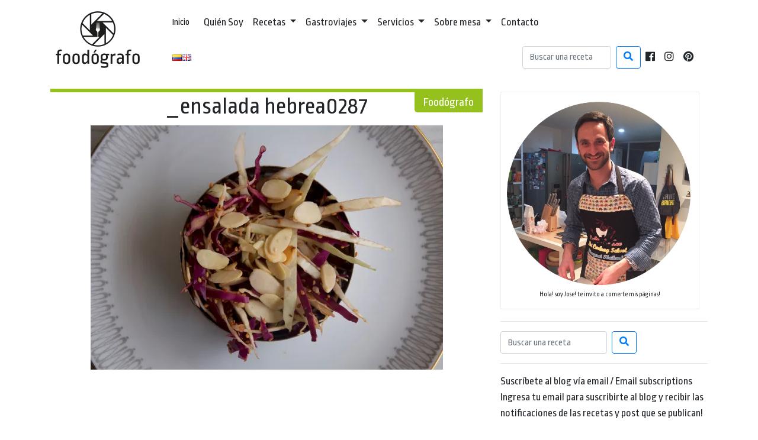

--- FILE ---
content_type: text/html; charset=UTF-8
request_url: https://foodografo.com/_ensalada-hebrea0287/
body_size: 8044
content:
<!DOCTYPE html>
<html lang="es">
<head>
    <meta name="robots" content="index,follow">
    <meta name="viewport" content="width=device-width, initial-scale=1, shrink-to-fit=no">
    <meta charset="utf-8"/>
    <link rel="icon" type="image/png"  href="https://foodografo.com/wp-content/themes/FoodografoV1/favicon.png" />
    <meta name="keywords" content="">
    <title>FOODOGRAFO</title>

<!-- This site is optimized with the Yoast SEO plugin v13.4.1 - https://yoast.com/wordpress/plugins/seo/ -->
<meta name="robots" content="max-snippet:-1, max-image-preview:large, max-video-preview:-1"/>
<link rel="canonical" href="https://foodografo.com/_ensalada-hebrea0287/" />
<meta property="og:locale" content="es_ES" />
<meta property="og:type" content="article" />
<meta property="og:title" content="_ensalada hebrea0287 - FOODOGRAFO" />
<meta property="og:url" content="https://foodografo.com/_ensalada-hebrea0287/" />
<meta property="og:site_name" content="FOODOGRAFO" />
<meta property="article:publisher" content="https://www.facebook.com/foodografos" />
<meta property="og:image" content="https://i1.wp.com/foodografo.com/wp-content/uploads/2016/06/ensalada-hebrea0287.jpg?fit=1280%2C888&#038;ssl=1" />
<meta property="og:image:secure_url" content="https://i1.wp.com/foodografo.com/wp-content/uploads/2016/06/ensalada-hebrea0287.jpg?fit=1280%2C888&#038;ssl=1" />
<meta property="og:image:width" content="1280" />
<meta property="og:image:height" content="888" />
<meta name="twitter:card" content="summary" />
<meta name="twitter:title" content="_ensalada hebrea0287 - FOODOGRAFO" />
<meta name="twitter:image" content="https://foodografo.com/wp-content/uploads/2016/06/ensalada-hebrea0287.jpg" />
<script type='application/ld+json' class='yoast-schema-graph yoast-schema-graph--main'>{"@context":"https://schema.org","@graph":[{"@type":"WebSite","@id":"https://foodografo.com/#website","url":"https://foodografo.com/","name":"FOODOGRAFO","inLanguage":"es-CO","description":"P\u00e1ginas Viajeras y Comestibles","potentialAction":[{"@type":"SearchAction","target":"https://foodografo.com/?s={search_term_string}","query-input":"required name=search_term_string"}]},{"@type":"WebPage","@id":"https://foodografo.com/_ensalada-hebrea0287/#webpage","url":"https://foodografo.com/_ensalada-hebrea0287/","name":"_ensalada hebrea0287 - FOODOGRAFO","isPartOf":{"@id":"https://foodografo.com/#website"},"inLanguage":"es-CO","datePublished":"2016-06-13T03:55:11+00:00","dateModified":"2016-06-13T03:55:11+00:00","potentialAction":[{"@type":"ReadAction","target":["https://foodografo.com/_ensalada-hebrea0287/"]}]}]}</script>
<!-- / Yoast SEO plugin. -->

<link rel='dns-prefetch' href='//ajax.googleapis.com' />
<link rel='dns-prefetch' href='//cdnjs.cloudflare.com' />
<link rel='dns-prefetch' href='//stackpath.bootstrapcdn.com' />
<link rel='dns-prefetch' href='//fonts.googleapis.com' />
<link rel='dns-prefetch' href='//use.fontawesome.com' />
<link rel='dns-prefetch' href='//s.w.org' />
<link rel="alternate" type="application/rss+xml" title="FOODOGRAFO &raquo; _ensalada hebrea0287 RSS de los comentarios" href="https://foodografo.com/feed/?attachment_id=1002" />
		<script type="text/javascript">
			window._wpemojiSettings = {"baseUrl":"https:\/\/s.w.org\/images\/core\/emoji\/12.0.0-1\/72x72\/","ext":".png","svgUrl":"https:\/\/s.w.org\/images\/core\/emoji\/12.0.0-1\/svg\/","svgExt":".svg","source":{"concatemoji":"https:\/\/foodografo.com\/wp-includes\/js\/wp-emoji-release.min.js?ver=5.4"}};
			/*! This file is auto-generated */
			!function(e,a,t){var r,n,o,i,p=a.createElement("canvas"),s=p.getContext&&p.getContext("2d");function c(e,t){var a=String.fromCharCode;s.clearRect(0,0,p.width,p.height),s.fillText(a.apply(this,e),0,0);var r=p.toDataURL();return s.clearRect(0,0,p.width,p.height),s.fillText(a.apply(this,t),0,0),r===p.toDataURL()}function l(e){if(!s||!s.fillText)return!1;switch(s.textBaseline="top",s.font="600 32px Arial",e){case"flag":return!c([127987,65039,8205,9895,65039],[127987,65039,8203,9895,65039])&&(!c([55356,56826,55356,56819],[55356,56826,8203,55356,56819])&&!c([55356,57332,56128,56423,56128,56418,56128,56421,56128,56430,56128,56423,56128,56447],[55356,57332,8203,56128,56423,8203,56128,56418,8203,56128,56421,8203,56128,56430,8203,56128,56423,8203,56128,56447]));case"emoji":return!c([55357,56424,55356,57342,8205,55358,56605,8205,55357,56424,55356,57340],[55357,56424,55356,57342,8203,55358,56605,8203,55357,56424,55356,57340])}return!1}function d(e){var t=a.createElement("script");t.src=e,t.defer=t.type="text/javascript",a.getElementsByTagName("head")[0].appendChild(t)}for(i=Array("flag","emoji"),t.supports={everything:!0,everythingExceptFlag:!0},o=0;o<i.length;o++)t.supports[i[o]]=l(i[o]),t.supports.everything=t.supports.everything&&t.supports[i[o]],"flag"!==i[o]&&(t.supports.everythingExceptFlag=t.supports.everythingExceptFlag&&t.supports[i[o]]);t.supports.everythingExceptFlag=t.supports.everythingExceptFlag&&!t.supports.flag,t.DOMReady=!1,t.readyCallback=function(){t.DOMReady=!0},t.supports.everything||(n=function(){t.readyCallback()},a.addEventListener?(a.addEventListener("DOMContentLoaded",n,!1),e.addEventListener("load",n,!1)):(e.attachEvent("onload",n),a.attachEvent("onreadystatechange",function(){"complete"===a.readyState&&t.readyCallback()})),(r=t.source||{}).concatemoji?d(r.concatemoji):r.wpemoji&&r.twemoji&&(d(r.twemoji),d(r.wpemoji)))}(window,document,window._wpemojiSettings);
		</script>
		<style type="text/css">
img.wp-smiley,
img.emoji {
	display: inline !important;
	border: none !important;
	box-shadow: none !important;
	height: 1em !important;
	width: 1em !important;
	margin: 0 .07em !important;
	vertical-align: -0.1em !important;
	background: none !important;
	padding: 0 !important;
}
</style>
	<link rel='stylesheet' id='bootstrap-css-css'  href='https://stackpath.bootstrapcdn.com/bootstrap/4.3.1/css/bootstrap.min.css?ver=4.3.1' type='text/css' media='all' />
<link rel='stylesheet' id='ropa-font-css'  href='https://fonts.googleapis.com/css?family=Ropa+Sans%3A400%2C400i&#038;ver=1.0' type='text/css' media='all' />
<link rel='stylesheet' id='sliderPro-CSS-css'  href='https://foodografo.com/wp-content/themes/FoodografoV1/styles/slider-pro.css?ver=1.3' type='text/css' media='all' />
<link rel='stylesheet' id='fontawesome-css'  href='https://use.fontawesome.com/releases/v5.7.2/css/all.css?ver=5.7.2' type='text/css' media='all' />
<link rel='stylesheet' id='main-css'  href='https://foodografo.com/wp-content/themes/FoodografoV1/styles/base-1.1.css?ver=1.2' type='text/css' media='all' />
<link rel='stylesheet' id='wp-block-library-css'  href='https://foodografo.com/wp-includes/css/dist/block-library/style.min.css?ver=5.4' type='text/css' media='all' />
<style id='wp-block-library-inline-css' type='text/css'>
.has-text-align-justify{text-align:justify;}
</style>
<link rel='stylesheet' id='jetpack_css-css'  href='https://foodografo.com/wp-content/plugins/jetpack/css/jetpack.css?ver=8.4.5' type='text/css' media='all' />
<link rel='stylesheet' id='RecipeIndexStyleSheets-css'  href='https://foodografo.com/wp-content/plugins/visual-recipe-index/css/style.css?ver=5.4' type='text/css' media='all' />
<script type='text/javascript' src='https://ajax.googleapis.com/ajax/libs/jquery/3.3.1/jquery.min.js?ver=3.3.1'></script>
<script type='text/javascript' src='https://cdnjs.cloudflare.com/ajax/libs/popper.js/1.14.7/umd/popper.min.js?ver=5.4'></script>
<script type='text/javascript' src='https://stackpath.bootstrapcdn.com/bootstrap/4.3.1/js/bootstrap.min.js?ver=4.3.1'></script>
<script type='text/javascript' src='https://foodografo.com/wp-content/themes/FoodografoV1/scripts/jquery.sliderPro.js?ver=1.3'></script>
<script type='text/javascript' src='https://foodografo.com/wp-content/themes/FoodografoV1/scripts/base-1.1.js?ver=1.1'></script>
<link rel='https://api.w.org/' href='https://foodografo.com/wp-json/' />
<link rel="EditURI" type="application/rsd+xml" title="RSD" href="https://foodografo.com/xmlrpc.php?rsd" />
<link rel="wlwmanifest" type="application/wlwmanifest+xml" href="https://foodografo.com/wp-includes/wlwmanifest.xml" /> 
<link rel='shortlink' href='https://wp.me/a7ci4I-ga' />
<link rel="alternate" type="application/json+oembed" href="https://foodografo.com/wp-json/oembed/1.0/embed?url=https%3A%2F%2Ffoodografo.com%2F_ensalada-hebrea0287%2F" />
<link rel="alternate" type="text/xml+oembed" href="https://foodografo.com/wp-json/oembed/1.0/embed?url=https%3A%2F%2Ffoodografo.com%2F_ensalada-hebrea0287%2F&#038;format=xml" />

<link rel='dns-prefetch' href='//v0.wordpress.com'/>
<link rel='dns-prefetch' href='//i0.wp.com'/>
<link rel='dns-prefetch' href='//i1.wp.com'/>
<link rel='dns-prefetch' href='//i2.wp.com'/>
<style type='text/css'>img#wpstats{display:none}</style><link rel="icon" href="https://i2.wp.com/foodografo.com/wp-content/uploads/2016/04/RRSS-foodografo-Negro.png?fit=32%2C32&#038;ssl=1" sizes="32x32" />
<link rel="icon" href="https://i2.wp.com/foodografo.com/wp-content/uploads/2016/04/RRSS-foodografo-Negro.png?fit=180%2C180&#038;ssl=1" sizes="192x192" />
<link rel="apple-touch-icon" href="https://i2.wp.com/foodografo.com/wp-content/uploads/2016/04/RRSS-foodografo-Negro.png?fit=180%2C180&#038;ssl=1" />
<meta name="msapplication-TileImage" content="https://i2.wp.com/foodografo.com/wp-content/uploads/2016/04/RRSS-foodografo-Negro.png?fit=180%2C180&#038;ssl=1" />

</head>
<body>
<div id="fb-root"></div>
<script async defer crossorigin="anonymous" src="https://connect.facebook.net/es_LA/sdk.js#xfbml=1&version=v3.2&appId=2331900100399954&autoLogAppEvents=1"></script>
    <!-- Global site tag (gtag.js) - Google Analytics -->
<script async src="https://www.googletagmanager.com/gtag/js?id=UA-112599625-1"></script>
<script>
    window.dataLayer = window.dataLayer || [];
    function gtag(){dataLayer.push(arguments);}
    gtag('js', new Date());

    gtag('config', 'UA-109128871-1');
</script>

    <header class="container" style="margin-bottom: 1.5rem;padding-top:.5rem;">
        <div class="row align-items-center">
            <div class="col-12 col-sm-12 col-md-2 col-lg-2 col-xl-2">
                <a href="https://foodografo.com">
                    <img src="https://foodografo.com/wp-content/themes/FoodografoV1/img/foodografo_logo.png" class="img-fluid" alt="Foodógrafo" />
                </a>
            </div>
            <div class="col">
                                <nav class="navbar navbar-expand-lg navbar-light navbar-foodie">
                    <a class="navbar-brand" href="https://foodografo.com">Inicio</a>
                    <button class="navbar-toggler" type="button" data-toggle="collapse" data-target="#navbarSupportedContent" aria-controls="navbarSupportedContent" aria-expanded="false" aria-label="Toggle navigation">
                        <span class="navbar-toggler-icon"></span>
                    </button>

                    <div class="collapse navbar-collapse" id="navbarSupportedContent">
                        <ul class="navbar-nav mr-auto">
                            <li class="nav-item ">
                                <a class="nav-link" href="https://foodografo.com/about/">Quién Soy</a>
                            </li>
                            <li class="nav-item dropdown ">
                                <a class="nav-link dropdown-toggle" href="https://foodografo.com/category/recetas/" id="navbarDropdownMenuLink" data-toggle="dropdown" aria-haspopup="true" aria-expanded="false">
                                    Recetas
                                </a>
                                <div class="dropdown-menu" aria-labelledby="navbarDropdownMenuLink">
                                    <a class="dropdown-item" href="https://foodografo.com/category/recetas/bebidas-y-cocteles/">Bebidas y cócteles</a>
                                    <a class="dropdown-item" href="https://foodografo.com/category/recetas/ovolacto/">Ovolacto</a>
                                    <a class="dropdown-item" href="https://foodografo.com/category/recetas/vegano/">Vegano</a>
                                    <a class="dropdown-item" href="https://foodografo.com/category/recetas/postres/">Postres</a>
                                    <a class="dropdown-item" href="https://foodografo.com/category/recetas/saludable/">Saludable</a>
                                    <a class="dropdown-item" href="https://foodografo.com/category/recetas/libanesa/">Libanesa</a>
                                    <a class="dropdown-item" href="https://foodografo.com/category/recetas/carnes-y-pescados/">Carnes y pescados</a>
                                    <a class="dropdown-item" href="https://foodografo.com/category/recetas/sopas/">Sopas</a>
                                    <a class="dropdown-item" href="https://foodografo.com/category/recetas/compendios/">Compendios</a>
                                    <a class="dropdown-item" href="https://foodografo.com/category/recetas/">Índice de Recetas</a>
                                    <a class="dropdown-item" href="https://foodografo.com/category/navidad/">Navidad</a>
                                    <a class="dropdown-item" href="https://foodografo.com/category/latinoamericana/">Latinoamericana</a>
                                    <a class="dropdown-item" href="https://foodografo.com/category/asiatica/">Asiática</a>
                                    <a class="dropdown-item" href="https://foodografo.com/category/recetas/snacks/">Snacks</a>
                                </div>
                            </li>

                            <li class="nav-item dropdown  ">
                                <a class="nav-link dropdown-toggle" href="https://foodografo.com/category/gastroviajes/" id="navbarDropdownMenuLink" data-toggle="dropdown" aria-haspopup="true" aria-expanded="false">
                                    Gastroviajes
                                </a>
                                <div class="dropdown-menu" aria-labelledby="navbarDropdownMenuLink">
									<a class="dropdown-item" href="https://foodografo.com/category/gastroviajes/">Todos los viajes</a>
                                    <a class="dropdown-item" href="https://foodografo.com/category/gastroviajes/america/">América</a>
                                    <a class="dropdown-item" href="https://foodografo.com/category/gastroviajes/europa/">Europa</a>
                                    <a class="dropdown-item" href="https://foodografo.com/category/gastroviajes/asia/">Asia</a>
                                    <a class="dropdown-item" href="https://foodografo.com/category/gastroviajes/libros/">Libros</a>
                                    <a class="dropdown-item" href="https://foodografo.com/category/gastroviajes/otros/">Otros</a>
                                </div>
                            </li>

                            <li class="nav-item dropdown ">
                                <a class="nav-link dropdown-toggle" href="https://foodografo.com/category/servicios/" id="navbarDropdownMenuLink" data-toggle="dropdown" aria-haspopup="true" aria-expanded="false">
                                    Servicios
                                </a>
                                <div class="dropdown-menu" aria-labelledby="navbarDropdownMenuLink">
                                    <a class="dropdown-item" href="https://foodografo.com/fotografia-de-alimentos-bogota/">Fotografía de alimentos</a>
                                    <a class="dropdown-item" href="https://foodografo.com/cursos-de-cocina/">Cursos de cocina</a>
                                    <a class="dropdown-item" href="https://foodografo.com/_ensalada-hebrea0287/">Servicios de Turismo</a>
                                </div>
                            </li>

                            <li class="nav-item dropdown ">
                                <a class="nav-link dropdown-toggle" href="https://foodografo.com/category/sobre-mesa/" id="navbarDropdownMenuLink" data-toggle="dropdown" aria-haspopup="true" aria-expanded="false">
                                    Sobre mesa
                                </a>
                                <div class="dropdown-menu" aria-labelledby="navbarDropdownMenuLink">
                                    <a class="dropdown-item" href="https://foodografo.com/category/servicios/fotografo-de-alimentos/">Fotógrafo de alimentos</a>
                                    <a class="dropdown-item" href="https://foodografo.com/category/foodblogger/">Foodblogger</a>
                                    <a class="dropdown-item" href="https://foodografo.com/category/foodie/">Foodie</a>
                                    <a class="dropdown-item" href="https://foodografo.com/category/gastroviajes/otros/">Otros</a>
                                </div>
                            </li>
                            <li class="nav-item ">
                                <a class="nav-link" href="https://foodografo.com/contacto/">Contacto</a>
                            </li>
                        </ul>
                    </div>

                </nav>
                    <nav class="navbar navbar-expand navbar-light navbar-foodie">
                        <div class="collapse navbar-collapse text-right" id="navbarSupportedContent1">
                            <ul class="navbar-nav mr-auto">
                                	<li class="lang-item lang-item-485 lang-item-es current-lang no-translation lang-item-first"><a  lang="es-CO" hreflang="es-CO" href="https://foodografo.com/"><img src="[data-uri]" alt="Español" width="16" height="11" style="width: 16px; height: 11px;" /></a></li>
	<li class="lang-item lang-item-960 lang-item-en no-translation"><a  lang="en-US" hreflang="en-US" href="https://foodografo.com/en/"><img src="[data-uri]" alt="English" width="16" height="11" style="width: 16px; height: 11px;" /></a></li>
                            </ul>

                            <form class="form-inline my-2 my-lg-0" method="get" id="searchform"  action="https://foodografo.com">
                                <input class="form-control mr-sm-2" style="max-width:150px; " type="text" placeholder="Buscar una receta" aria-label="Search" name="s" id="s">
                                <button class="btn btn-outline-primary my-2 my-sm-0" type="submit" id="searchsubmit" value="Buscar"><i class="fa fa-search"></i></button>
                            </form>
                            <ul class="navbar-nav">
                                <li class="nav-item">
                                    <a class="nav-link" href="https://www.facebook.com/foodografos/" target="_blank"><i class="fab fa-facebook"></i></a>
                                </li>                                
                                <li class="nav-item">
                                    <a class="nav-link" href="https://www.instagram.com/food.o.grafo/" target="_blank"><i class="fab fa-instagram"></i></a>
                                </li>
                                <li class="nav-item">
                                    <a class="nav-link" href="http://pinterest.com/foodografos" target="_blank"><i class="fab fa-pinterest"></i></a>
                                </li>
                            </ul>
                        </div>
                    </nav>
                            </div>
        </div>
    </header>
    <div class="container">
        <div class="row">
            <div class="col-12 col-sm-12 col-md-8 col-lg-8">
                
                    
                    <article class="ego-accent">
                        <div class="ego-accent">
                            <h5 class="ego-tab">Foodógrafo</h5>
                        </div>
                        <h1 class="titulo text-center">_ensalada hebrea0287</h1><p class="attachment"><a href='https://i1.wp.com/foodografo.com/wp-content/uploads/2016/06/ensalada-hebrea0287.jpg?ssl=1'><img width="595" height="413" src="https://i1.wp.com/foodografo.com/wp-content/uploads/2016/06/ensalada-hebrea0287.jpg?fit=595%2C413&amp;ssl=1" class="attachment-medium size-medium" alt="" srcset="https://i1.wp.com/foodografo.com/wp-content/uploads/2016/06/ensalada-hebrea0287.jpg?w=1280&amp;ssl=1 1280w, https://i1.wp.com/foodografo.com/wp-content/uploads/2016/06/ensalada-hebrea0287.jpg?resize=595%2C413&amp;ssl=1 595w, https://i1.wp.com/foodografo.com/wp-content/uploads/2016/06/ensalada-hebrea0287.jpg?resize=960%2C666&amp;ssl=1 960w" sizes="(max-width: 595px) 100vw, 595px" data-attachment-id="1002" data-permalink="https://foodografo.com/_ensalada-hebrea0287/" data-orig-file="https://i1.wp.com/foodografo.com/wp-content/uploads/2016/06/ensalada-hebrea0287.jpg?fit=1280%2C888&amp;ssl=1" data-orig-size="1280,888" data-comments-opened="1" data-image-meta="{&quot;aperture&quot;:&quot;7.1&quot;,&quot;credit&quot;:&quot;&quot;,&quot;camera&quot;:&quot;NIKON D90&quot;,&quot;caption&quot;:&quot;&quot;,&quot;created_timestamp&quot;:&quot;1465524851&quot;,&quot;copyright&quot;:&quot;&quot;,&quot;focal_length&quot;:&quot;70&quot;,&quot;iso&quot;:&quot;500&quot;,&quot;shutter_speed&quot;:&quot;0.008&quot;,&quot;title&quot;:&quot;&quot;,&quot;orientation&quot;:&quot;1&quot;}" data-image-title="_ensalada hebrea0287" data-image-description="" data-medium-file="https://i1.wp.com/foodografo.com/wp-content/uploads/2016/06/ensalada-hebrea0287.jpg?fit=595%2C413&amp;ssl=1" data-large-file="https://i1.wp.com/foodografo.com/wp-content/uploads/2016/06/ensalada-hebrea0287.jpg?fit=960%2C666&amp;ssl=1" /></a></p>

                    </article>
                

<!-- Jetpack Related Posts is not supported in this context. -->

<div class="row">
    <div class="col-12">
        <div class="fb-comments" data-href="https://foodografo.com/_ensalada-hebrea0287/" data-numposts="20"></div>
    </div>

</div><!-- #comments -->            </div>
            <aside class="col-12 col-sm-12 col-md-4 col-lg-4">
                <!--Sidebar-->
<div style="width: 605px" class="wp-caption alignnone"><img width="595" height="597" src="https://i1.wp.com/foodografo.com/wp-content/uploads/2016/04/Jose-e1460948545669.png?fit=595%2C597&amp;ssl=1" class="image wp-image-683  attachment-medium size-medium" alt="" style="max-width: 100%; height: auto;" srcset="https://i1.wp.com/foodografo.com/wp-content/uploads/2016/04/Jose-e1460948545669.png?w=1136&amp;ssl=1 1136w, https://i1.wp.com/foodografo.com/wp-content/uploads/2016/04/Jose-e1460948545669.png?resize=595%2C597&amp;ssl=1 595w, https://i1.wp.com/foodografo.com/wp-content/uploads/2016/04/Jose-e1460948545669.png?resize=960%2C963&amp;ssl=1 960w, https://i1.wp.com/foodografo.com/wp-content/uploads/2016/04/Jose-e1460948545669.png?resize=100%2C100&amp;ssl=1 100w, https://i1.wp.com/foodografo.com/wp-content/uploads/2016/04/Jose-e1460948545669.png?resize=200%2C200&amp;ssl=1 200w" sizes="(max-width: 595px) 100vw, 595px" data-attachment-id="683" data-permalink="https://foodografo.com/jose/" data-orig-file="https://i1.wp.com/foodografo.com/wp-content/uploads/2016/04/Jose-e1460948545669.png?fit=1136%2C1140&amp;ssl=1" data-orig-size="1136,1140" data-comments-opened="1" data-image-meta="{&quot;aperture&quot;:&quot;0&quot;,&quot;credit&quot;:&quot;&quot;,&quot;camera&quot;:&quot;&quot;,&quot;caption&quot;:&quot;&quot;,&quot;created_timestamp&quot;:&quot;0&quot;,&quot;copyright&quot;:&quot;&quot;,&quot;focal_length&quot;:&quot;0&quot;,&quot;iso&quot;:&quot;0&quot;,&quot;shutter_speed&quot;:&quot;0&quot;,&quot;title&quot;:&quot;&quot;,&quot;orientation&quot;:&quot;0&quot;}" data-image-title="Jose" data-image-description="" data-medium-file="https://i1.wp.com/foodografo.com/wp-content/uploads/2016/04/Jose-e1460948545669.png?fit=595%2C597&amp;ssl=1" data-large-file="https://i1.wp.com/foodografo.com/wp-content/uploads/2016/04/Jose-e1460948545669.png?fit=960%2C963&amp;ssl=1" /><p class="wp-caption-text">Hola! soy Jose! te invito a comerte mis páginas! </p></div><hr><div class="row">
    <div class="col-12">
        <form class="form-inline my-2 my-lg-0" method="get" id="searchform"  action="https://foodografo.com/">
            <input class="form-control  mr-sm-2" type="text" placeholder="Buscar una receta" aria-label="Search" name="s" id="s">
            <button class="btn  btn-outline-primary my-2 my-sm-0" type="submit" id="searchsubmit" value="Buscar"><i class="fa fa-search"></i></button>
        </form>
    </div>
</div><hr>Suscríbete al blog vía email / Email subscriptions
            <form action="#" method="post" accept-charset="utf-8" id="subscribe-blog-blog_subscription-4">
				                    <div id="subscribe-text"><p>Ingresa tu email para suscribirte al blog y recibir las notificaciones de las recetas y post que se publican!</p>
<p>Don't miss a post. Suscribe via email. </p>
</div>                    <p id="subscribe-email">
                        <label id="jetpack-subscribe-label"
                               class="screen-reader-text"
                               for="subscribe-field-blog_subscription-4">
							Dirección de email                        </label>
                        <input type="email" name="email" required="required" class="required"
                               value=""
                               id="subscribe-field-blog_subscription-4"
                               placeholder="Dirección de email"/>
                    </p>

                    <p id="subscribe-submit">
                        <input type="hidden" name="action" value="subscribe"/>
                        <input type="hidden" name="source" value="https://foodografo.com/_ensalada-hebrea0287/"/>
                        <input type="hidden" name="sub-type" value="widget"/>
                        <input type="hidden" name="redirect_fragment" value="blog_subscription-4"/>
						                        <button type="submit"
	                        		                    	                        name="jetpack_subscriptions_widget"
	                    >
	                        Subscribirse / Subscription                        </button>
                    </p>
				            </form>
		
<hr>				Recent Posts / Publicaciones recientes		<ul>
											<li>
					<a href="https://foodografo.com/2024/02/04/destinos-fotogenicos-de-colombia/">Destinos fotogénicos de Colombia</a>
									</li>
											<li>
					<a href="https://foodografo.com/2024/02/01/manoushe-pizzas-libanesas-de-zaatar/">Manoushe: pizzas libanesas de zaatar</a>
									</li>
											<li>
					<a href="https://foodografo.com/2023/07/03/pudin-de-chia-delicioso-y-facil/">Pudín de chía delicioso y fácil</a>
									</li>
											<li>
					<a href="https://foodografo.com/2023/06/20/kibbeh-de-auyama-o-calabaza/">Kibbeh de auyama o calabaza</a>
									</li>
											<li>
					<a href="https://foodografo.com/2022/11/09/ensalada-libanesa-de-habas/">Ensalada libanesa de habas</a>
									</li>
											<li>
					<a href="https://foodografo.com/2022/03/02/albondigas-veganas-de-seitan/">Albondigas veganas de seitan</a>
									</li>
					</ul>
		<hr><div class="row">
    <div class="col-12">
        <div class="polymer-box-sm">
            <!--
            <a class="twitter-timeline"  href="https://twitter.com/search?q=%40museelouvre" data-widget-id="764959241794908161">Tweets about @museelouvre</a>
            <script>!function(d,s,id){var js,fjs=d.getElementsByTagName(s)[0],p=/^http:/.test(d.location)?'http':'https';if(!d.getElementById(id)){js=d.createElement(s);js.id=id;js.src=p+"://platform.twitter.com/widgets.js";fjs.parentNode.insertBefore(js,fjs);}}(document,"script","twitter-wjs");</script>

            <iframe src="https://www.facebook.com/plugins/page.php?href=https%3A%2F%2Fwww.facebook.com%2Fmuseedulouvre&tabs=timeline&width=340&height=600&small_header=false&adapt_container_width=true&hide_cover=false&show_facepile=false&appId=581524095235654" width="340" height="600" style="border:none;overflow:hidden" scrolling="no" frameborder="0" allowTransparency="true"></iframe>
            -->
        </div>


    </div>
</div>
<!-- End Sidebar -->
            </aside>
        </div>
    </div>

		<footer style="min-height: 40px;margin-top: 20px;">
			<div class="container">
				<div class="row">
                    <div class="col-12 col-sm-12 col-md-2 col-lg-2 col-xl-2">
                        <img src="https://foodografo.com/wp-content/themes/FoodografoV1/img/white_logo.png" alt="Foodógrafo" class="img-fluid" />
                    </div>
                    <div class="col-12 col-sm-12 col-md-4 col-lg-4 col-xl-4">
                        <div class="d-flex align-items-center bd-highlight" style="height: 100%">
                            <h5>http://foodografo.com</h5>
                        </div>
                    </div>
                    <div class="col-12 col-sm-12 col-md-4 col-lg-4 col-xl-4"></div>
                </div>
			</div>

			<script type='text/javascript' src='https://foodografo.com/wp-content/plugins/jetpack/_inc/build/photon/photon.min.js?ver=20191001'></script>
<script type='text/javascript' src='https://foodografo.com/wp-includes/js/wp-embed.min.js?ver=5.4'></script>
<script type="text/javascript">paginateVal = 0;</script><script type='text/javascript'>
(function() {
				var expirationDate = new Date();
				expirationDate.setTime( expirationDate.getTime() + 31536000 * 1000 );
				document.cookie = "pll_language=es; expires=" + expirationDate.toUTCString() + "; path=/; secure; SameSite=Lax";
			}());
</script>
<script type='text/javascript' src='https://stats.wp.com/e-202605.js' async='async' defer='defer'></script>
<script type='text/javascript'>
	_stq = window._stq || [];
	_stq.push([ 'view', {v:'ext',j:'1:8.4.5',blog:'106363772',post:'1002',tz:'-5',srv:'foodografo.com'} ]);
	_stq.push([ 'clickTrackerInit', '106363772', '1002' ]);
</script>

		</footer>
        <script id="dsq-count-scr" src="//foodografo.disqus.com/count.js" async></script>
	</body>
</html>

<!-- Page generated by LiteSpeed Cache 4.5.0.1 on 2026-01-25 22:43:16 -->